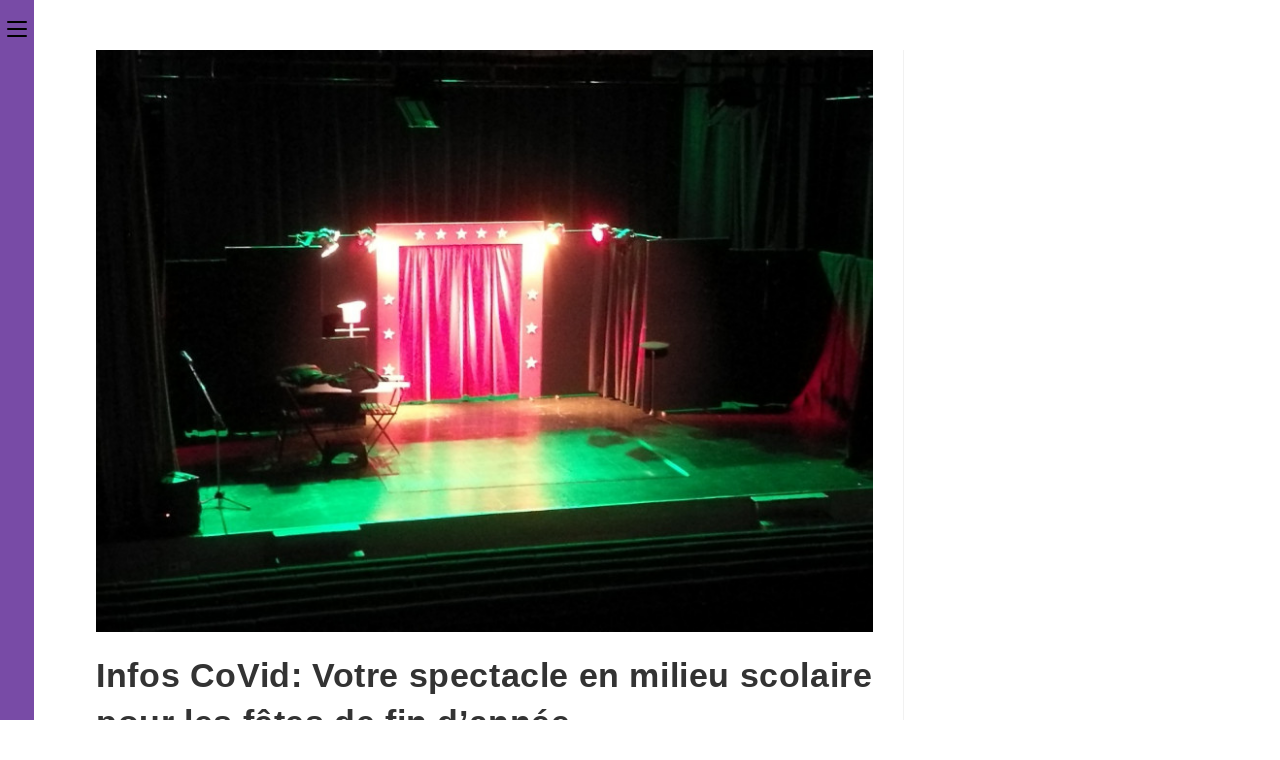

--- FILE ---
content_type: text/html; charset=UTF-8
request_url: https://www.magic-arts-lessines.com/infos-covid-votre-spectacle-en-milieu-scolaire-pour-les-fetes-de-fin-dannee/
body_size: 82549
content:
<!DOCTYPE html>
<html class="html" lang="fr-FR">
<head>
	<meta charset="UTF-8">
	<link rel="profile" href="https://gmpg.org/xfn/11">

	<meta name='robots' content='index, follow, max-image-preview:large, max-snippet:-1, max-video-preview:-1' />
<meta name="viewport" content="width=device-width, initial-scale=1">
	<!-- This site is optimized with the Yoast SEO plugin v26.8 - https://yoast.com/product/yoast-seo-wordpress/ -->
	<title>Infos CoVid: Votre spectacle en milieu scolaire pour les fêtes de fin d&#039;année - Magic Arts Lessines</title>
	<link rel="canonical" href="https://www.magic-arts-lessines.com/infos-covid-votre-spectacle-en-milieu-scolaire-pour-les-fetes-de-fin-dannee/" />
	<meta property="og:locale" content="fr_FR" />
	<meta property="og:type" content="article" />
	<meta property="og:title" content="Infos CoVid: Votre spectacle en milieu scolaire pour les fêtes de fin d&#039;année - Magic Arts Lessines" />
	<meta property="og:description" content="Le 10 septembre 2020 L&rsquo;accès à la culture et au spectacle en milieu scolaire pour les fêtes de fin d&rsquo;année. Un bienfait pour vos enfants. Un moment de rire est ce dont chacun a besoin en ces périodes troubles. Réservez votre spectacle de clown et magie Les fêtes de fin d&rsquo;années font évidemment partie de [&hellip;]" />
	<meta property="og:url" content="https://www.magic-arts-lessines.com/infos-covid-votre-spectacle-en-milieu-scolaire-pour-les-fetes-de-fin-dannee/" />
	<meta property="og:site_name" content="Magic Arts Lessines" />
	<meta property="article:published_time" content="2020-09-10T09:25:29+00:00" />
	<meta property="article:modified_time" content="2022-03-29T09:29:38+00:00" />
	<meta property="og:image" content="https://www.magic-arts-lessines.com/wp-content/uploads/2020/09/letheatremagique.jpg" />
	<meta property="og:image:width" content="800" />
	<meta property="og:image:height" content="600" />
	<meta property="og:image:type" content="image/jpeg" />
	<meta name="author" content="admin" />
	<meta name="twitter:card" content="summary_large_image" />
	<meta name="twitter:label1" content="Écrit par" />
	<meta name="twitter:data1" content="admin" />
	<meta name="twitter:label2" content="Durée de lecture estimée" />
	<meta name="twitter:data2" content="3 minutes" />
	<script type="application/ld+json" class="yoast-schema-graph">{"@context":"https://schema.org","@graph":[{"@type":"Article","@id":"https://www.magic-arts-lessines.com/infos-covid-votre-spectacle-en-milieu-scolaire-pour-les-fetes-de-fin-dannee/#article","isPartOf":{"@id":"https://www.magic-arts-lessines.com/infos-covid-votre-spectacle-en-milieu-scolaire-pour-les-fetes-de-fin-dannee/"},"author":{"name":"admin","@id":"https://www.magic-arts-lessines.com/#/schema/person/befcd8f7afd615ed14ed3b95da4f9482"},"headline":"Infos CoVid: Votre spectacle en milieu scolaire pour les fêtes de fin d&rsquo;année","datePublished":"2020-09-10T09:25:29+00:00","dateModified":"2022-03-29T09:29:38+00:00","mainEntityOfPage":{"@id":"https://www.magic-arts-lessines.com/infos-covid-votre-spectacle-en-milieu-scolaire-pour-les-fetes-de-fin-dannee/"},"wordCount":585,"publisher":{"@id":"https://www.magic-arts-lessines.com/#organization"},"image":{"@id":"https://www.magic-arts-lessines.com/infos-covid-votre-spectacle-en-milieu-scolaire-pour-les-fetes-de-fin-dannee/#primaryimage"},"thumbnailUrl":"https://www.magic-arts-lessines.com/wp-content/uploads/2020/09/letheatremagique.jpg","articleSection":["actualités"],"inLanguage":"fr-FR"},{"@type":"WebPage","@id":"https://www.magic-arts-lessines.com/infos-covid-votre-spectacle-en-milieu-scolaire-pour-les-fetes-de-fin-dannee/","url":"https://www.magic-arts-lessines.com/infos-covid-votre-spectacle-en-milieu-scolaire-pour-les-fetes-de-fin-dannee/","name":"Infos CoVid: Votre spectacle en milieu scolaire pour les fêtes de fin d'année - Magic Arts Lessines","isPartOf":{"@id":"https://www.magic-arts-lessines.com/#website"},"primaryImageOfPage":{"@id":"https://www.magic-arts-lessines.com/infos-covid-votre-spectacle-en-milieu-scolaire-pour-les-fetes-de-fin-dannee/#primaryimage"},"image":{"@id":"https://www.magic-arts-lessines.com/infos-covid-votre-spectacle-en-milieu-scolaire-pour-les-fetes-de-fin-dannee/#primaryimage"},"thumbnailUrl":"https://www.magic-arts-lessines.com/wp-content/uploads/2020/09/letheatremagique.jpg","datePublished":"2020-09-10T09:25:29+00:00","dateModified":"2022-03-29T09:29:38+00:00","breadcrumb":{"@id":"https://www.magic-arts-lessines.com/infos-covid-votre-spectacle-en-milieu-scolaire-pour-les-fetes-de-fin-dannee/#breadcrumb"},"inLanguage":"fr-FR","potentialAction":[{"@type":"ReadAction","target":["https://www.magic-arts-lessines.com/infos-covid-votre-spectacle-en-milieu-scolaire-pour-les-fetes-de-fin-dannee/"]}]},{"@type":"ImageObject","inLanguage":"fr-FR","@id":"https://www.magic-arts-lessines.com/infos-covid-votre-spectacle-en-milieu-scolaire-pour-les-fetes-de-fin-dannee/#primaryimage","url":"https://www.magic-arts-lessines.com/wp-content/uploads/2020/09/letheatremagique.jpg","contentUrl":"https://www.magic-arts-lessines.com/wp-content/uploads/2020/09/letheatremagique.jpg","width":800,"height":600},{"@type":"BreadcrumbList","@id":"https://www.magic-arts-lessines.com/infos-covid-votre-spectacle-en-milieu-scolaire-pour-les-fetes-de-fin-dannee/#breadcrumb","itemListElement":[{"@type":"ListItem","position":1,"name":"Accueil","item":"https://www.magic-arts-lessines.com/"},{"@type":"ListItem","position":2,"name":"Infos CoVid: Votre spectacle en milieu scolaire pour les fêtes de fin d&#8217;année"}]},{"@type":"WebSite","@id":"https://www.magic-arts-lessines.com/#website","url":"https://www.magic-arts-lessines.com/","name":"Magic Arts Lessines","description":"","publisher":{"@id":"https://www.magic-arts-lessines.com/#organization"},"potentialAction":[{"@type":"SearchAction","target":{"@type":"EntryPoint","urlTemplate":"https://www.magic-arts-lessines.com/?s={search_term_string}"},"query-input":{"@type":"PropertyValueSpecification","valueRequired":true,"valueName":"search_term_string"}}],"inLanguage":"fr-FR"},{"@type":"Organization","@id":"https://www.magic-arts-lessines.com/#organization","name":"Magic Arts Lessines","url":"https://www.magic-arts-lessines.com/","logo":{"@type":"ImageObject","inLanguage":"fr-FR","@id":"https://www.magic-arts-lessines.com/#/schema/logo/image/","url":"https://www.magic-arts-lessines.com/wp-content/uploads/2022/02/cropped-logo.png","contentUrl":"https://www.magic-arts-lessines.com/wp-content/uploads/2022/02/cropped-logo.png","width":193,"height":153,"caption":"Magic Arts Lessines"},"image":{"@id":"https://www.magic-arts-lessines.com/#/schema/logo/image/"}},{"@type":"Person","@id":"https://www.magic-arts-lessines.com/#/schema/person/befcd8f7afd615ed14ed3b95da4f9482","name":"admin","image":{"@type":"ImageObject","inLanguage":"fr-FR","@id":"https://www.magic-arts-lessines.com/#/schema/person/image/","url":"https://secure.gravatar.com/avatar/9fbd2afaf262c214d0fba3dc4b01d599c09e91fc8fd10f3cc9361fdd05f3311b?s=96&d=mm&r=g","contentUrl":"https://secure.gravatar.com/avatar/9fbd2afaf262c214d0fba3dc4b01d599c09e91fc8fd10f3cc9361fdd05f3311b?s=96&d=mm&r=g","caption":"admin"},"sameAs":["http://magicart.vds192.hiwit.net"],"url":"https://www.magic-arts-lessines.com/author/admin/"}]}</script>
	<!-- / Yoast SEO plugin. -->


<link rel='dns-prefetch' href='//fonts.googleapis.com' />
<link rel="alternate" type="application/rss+xml" title="Magic Arts Lessines &raquo; Flux" href="https://www.magic-arts-lessines.com/feed/" />
<link rel="alternate" title="oEmbed (JSON)" type="application/json+oembed" href="https://www.magic-arts-lessines.com/wp-json/oembed/1.0/embed?url=https%3A%2F%2Fwww.magic-arts-lessines.com%2Finfos-covid-votre-spectacle-en-milieu-scolaire-pour-les-fetes-de-fin-dannee%2F" />
<link rel="alternate" title="oEmbed (XML)" type="text/xml+oembed" href="https://www.magic-arts-lessines.com/wp-json/oembed/1.0/embed?url=https%3A%2F%2Fwww.magic-arts-lessines.com%2Finfos-covid-votre-spectacle-en-milieu-scolaire-pour-les-fetes-de-fin-dannee%2F&#038;format=xml" />
<style id='wp-img-auto-sizes-contain-inline-css'>
img:is([sizes=auto i],[sizes^="auto," i]){contain-intrinsic-size:3000px 1500px}
/*# sourceURL=wp-img-auto-sizes-contain-inline-css */
</style>
<link rel='stylesheet' id='hfe-widgets-style-css' href='https://www.magic-arts-lessines.com/wp-content/plugins/header-footer-elementor/inc/widgets-css/frontend.css?ver=2.8.2' media='all' />
<style id='wp-emoji-styles-inline-css'>

	img.wp-smiley, img.emoji {
		display: inline !important;
		border: none !important;
		box-shadow: none !important;
		height: 1em !important;
		width: 1em !important;
		margin: 0 0.07em !important;
		vertical-align: -0.1em !important;
		background: none !important;
		padding: 0 !important;
	}
/*# sourceURL=wp-emoji-styles-inline-css */
</style>
<link rel='stylesheet' id='wp-block-library-css' href='https://www.magic-arts-lessines.com/wp-includes/css/dist/block-library/style.min.css?ver=6.9' media='all' />
<style id='wp-block-library-theme-inline-css'>
.wp-block-audio :where(figcaption){color:#555;font-size:13px;text-align:center}.is-dark-theme .wp-block-audio :where(figcaption){color:#ffffffa6}.wp-block-audio{margin:0 0 1em}.wp-block-code{border:1px solid #ccc;border-radius:4px;font-family:Menlo,Consolas,monaco,monospace;padding:.8em 1em}.wp-block-embed :where(figcaption){color:#555;font-size:13px;text-align:center}.is-dark-theme .wp-block-embed :where(figcaption){color:#ffffffa6}.wp-block-embed{margin:0 0 1em}.blocks-gallery-caption{color:#555;font-size:13px;text-align:center}.is-dark-theme .blocks-gallery-caption{color:#ffffffa6}:root :where(.wp-block-image figcaption){color:#555;font-size:13px;text-align:center}.is-dark-theme :root :where(.wp-block-image figcaption){color:#ffffffa6}.wp-block-image{margin:0 0 1em}.wp-block-pullquote{border-bottom:4px solid;border-top:4px solid;color:currentColor;margin-bottom:1.75em}.wp-block-pullquote :where(cite),.wp-block-pullquote :where(footer),.wp-block-pullquote__citation{color:currentColor;font-size:.8125em;font-style:normal;text-transform:uppercase}.wp-block-quote{border-left:.25em solid;margin:0 0 1.75em;padding-left:1em}.wp-block-quote cite,.wp-block-quote footer{color:currentColor;font-size:.8125em;font-style:normal;position:relative}.wp-block-quote:where(.has-text-align-right){border-left:none;border-right:.25em solid;padding-left:0;padding-right:1em}.wp-block-quote:where(.has-text-align-center){border:none;padding-left:0}.wp-block-quote.is-large,.wp-block-quote.is-style-large,.wp-block-quote:where(.is-style-plain){border:none}.wp-block-search .wp-block-search__label{font-weight:700}.wp-block-search__button{border:1px solid #ccc;padding:.375em .625em}:where(.wp-block-group.has-background){padding:1.25em 2.375em}.wp-block-separator.has-css-opacity{opacity:.4}.wp-block-separator{border:none;border-bottom:2px solid;margin-left:auto;margin-right:auto}.wp-block-separator.has-alpha-channel-opacity{opacity:1}.wp-block-separator:not(.is-style-wide):not(.is-style-dots){width:100px}.wp-block-separator.has-background:not(.is-style-dots){border-bottom:none;height:1px}.wp-block-separator.has-background:not(.is-style-wide):not(.is-style-dots){height:2px}.wp-block-table{margin:0 0 1em}.wp-block-table td,.wp-block-table th{word-break:normal}.wp-block-table :where(figcaption){color:#555;font-size:13px;text-align:center}.is-dark-theme .wp-block-table :where(figcaption){color:#ffffffa6}.wp-block-video :where(figcaption){color:#555;font-size:13px;text-align:center}.is-dark-theme .wp-block-video :where(figcaption){color:#ffffffa6}.wp-block-video{margin:0 0 1em}:root :where(.wp-block-template-part.has-background){margin-bottom:0;margin-top:0;padding:1.25em 2.375em}
/*# sourceURL=/wp-includes/css/dist/block-library/theme.min.css */
</style>
<style id='classic-theme-styles-inline-css'>
/*! This file is auto-generated */
.wp-block-button__link{color:#fff;background-color:#32373c;border-radius:9999px;box-shadow:none;text-decoration:none;padding:calc(.667em + 2px) calc(1.333em + 2px);font-size:1.125em}.wp-block-file__button{background:#32373c;color:#fff;text-decoration:none}
/*# sourceURL=/wp-includes/css/classic-themes.min.css */
</style>
<style id='global-styles-inline-css'>
:root{--wp--preset--aspect-ratio--square: 1;--wp--preset--aspect-ratio--4-3: 4/3;--wp--preset--aspect-ratio--3-4: 3/4;--wp--preset--aspect-ratio--3-2: 3/2;--wp--preset--aspect-ratio--2-3: 2/3;--wp--preset--aspect-ratio--16-9: 16/9;--wp--preset--aspect-ratio--9-16: 9/16;--wp--preset--color--black: #000000;--wp--preset--color--cyan-bluish-gray: #abb8c3;--wp--preset--color--white: #ffffff;--wp--preset--color--pale-pink: #f78da7;--wp--preset--color--vivid-red: #cf2e2e;--wp--preset--color--luminous-vivid-orange: #ff6900;--wp--preset--color--luminous-vivid-amber: #fcb900;--wp--preset--color--light-green-cyan: #7bdcb5;--wp--preset--color--vivid-green-cyan: #00d084;--wp--preset--color--pale-cyan-blue: #8ed1fc;--wp--preset--color--vivid-cyan-blue: #0693e3;--wp--preset--color--vivid-purple: #9b51e0;--wp--preset--gradient--vivid-cyan-blue-to-vivid-purple: linear-gradient(135deg,rgb(6,147,227) 0%,rgb(155,81,224) 100%);--wp--preset--gradient--light-green-cyan-to-vivid-green-cyan: linear-gradient(135deg,rgb(122,220,180) 0%,rgb(0,208,130) 100%);--wp--preset--gradient--luminous-vivid-amber-to-luminous-vivid-orange: linear-gradient(135deg,rgb(252,185,0) 0%,rgb(255,105,0) 100%);--wp--preset--gradient--luminous-vivid-orange-to-vivid-red: linear-gradient(135deg,rgb(255,105,0) 0%,rgb(207,46,46) 100%);--wp--preset--gradient--very-light-gray-to-cyan-bluish-gray: linear-gradient(135deg,rgb(238,238,238) 0%,rgb(169,184,195) 100%);--wp--preset--gradient--cool-to-warm-spectrum: linear-gradient(135deg,rgb(74,234,220) 0%,rgb(151,120,209) 20%,rgb(207,42,186) 40%,rgb(238,44,130) 60%,rgb(251,105,98) 80%,rgb(254,248,76) 100%);--wp--preset--gradient--blush-light-purple: linear-gradient(135deg,rgb(255,206,236) 0%,rgb(152,150,240) 100%);--wp--preset--gradient--blush-bordeaux: linear-gradient(135deg,rgb(254,205,165) 0%,rgb(254,45,45) 50%,rgb(107,0,62) 100%);--wp--preset--gradient--luminous-dusk: linear-gradient(135deg,rgb(255,203,112) 0%,rgb(199,81,192) 50%,rgb(65,88,208) 100%);--wp--preset--gradient--pale-ocean: linear-gradient(135deg,rgb(255,245,203) 0%,rgb(182,227,212) 50%,rgb(51,167,181) 100%);--wp--preset--gradient--electric-grass: linear-gradient(135deg,rgb(202,248,128) 0%,rgb(113,206,126) 100%);--wp--preset--gradient--midnight: linear-gradient(135deg,rgb(2,3,129) 0%,rgb(40,116,252) 100%);--wp--preset--font-size--small: 13px;--wp--preset--font-size--medium: 20px;--wp--preset--font-size--large: 36px;--wp--preset--font-size--x-large: 42px;--wp--preset--spacing--20: 0.44rem;--wp--preset--spacing--30: 0.67rem;--wp--preset--spacing--40: 1rem;--wp--preset--spacing--50: 1.5rem;--wp--preset--spacing--60: 2.25rem;--wp--preset--spacing--70: 3.38rem;--wp--preset--spacing--80: 5.06rem;--wp--preset--shadow--natural: 6px 6px 9px rgba(0, 0, 0, 0.2);--wp--preset--shadow--deep: 12px 12px 50px rgba(0, 0, 0, 0.4);--wp--preset--shadow--sharp: 6px 6px 0px rgba(0, 0, 0, 0.2);--wp--preset--shadow--outlined: 6px 6px 0px -3px rgb(255, 255, 255), 6px 6px rgb(0, 0, 0);--wp--preset--shadow--crisp: 6px 6px 0px rgb(0, 0, 0);}:where(.is-layout-flex){gap: 0.5em;}:where(.is-layout-grid){gap: 0.5em;}body .is-layout-flex{display: flex;}.is-layout-flex{flex-wrap: wrap;align-items: center;}.is-layout-flex > :is(*, div){margin: 0;}body .is-layout-grid{display: grid;}.is-layout-grid > :is(*, div){margin: 0;}:where(.wp-block-columns.is-layout-flex){gap: 2em;}:where(.wp-block-columns.is-layout-grid){gap: 2em;}:where(.wp-block-post-template.is-layout-flex){gap: 1.25em;}:where(.wp-block-post-template.is-layout-grid){gap: 1.25em;}.has-black-color{color: var(--wp--preset--color--black) !important;}.has-cyan-bluish-gray-color{color: var(--wp--preset--color--cyan-bluish-gray) !important;}.has-white-color{color: var(--wp--preset--color--white) !important;}.has-pale-pink-color{color: var(--wp--preset--color--pale-pink) !important;}.has-vivid-red-color{color: var(--wp--preset--color--vivid-red) !important;}.has-luminous-vivid-orange-color{color: var(--wp--preset--color--luminous-vivid-orange) !important;}.has-luminous-vivid-amber-color{color: var(--wp--preset--color--luminous-vivid-amber) !important;}.has-light-green-cyan-color{color: var(--wp--preset--color--light-green-cyan) !important;}.has-vivid-green-cyan-color{color: var(--wp--preset--color--vivid-green-cyan) !important;}.has-pale-cyan-blue-color{color: var(--wp--preset--color--pale-cyan-blue) !important;}.has-vivid-cyan-blue-color{color: var(--wp--preset--color--vivid-cyan-blue) !important;}.has-vivid-purple-color{color: var(--wp--preset--color--vivid-purple) !important;}.has-black-background-color{background-color: var(--wp--preset--color--black) !important;}.has-cyan-bluish-gray-background-color{background-color: var(--wp--preset--color--cyan-bluish-gray) !important;}.has-white-background-color{background-color: var(--wp--preset--color--white) !important;}.has-pale-pink-background-color{background-color: var(--wp--preset--color--pale-pink) !important;}.has-vivid-red-background-color{background-color: var(--wp--preset--color--vivid-red) !important;}.has-luminous-vivid-orange-background-color{background-color: var(--wp--preset--color--luminous-vivid-orange) !important;}.has-luminous-vivid-amber-background-color{background-color: var(--wp--preset--color--luminous-vivid-amber) !important;}.has-light-green-cyan-background-color{background-color: var(--wp--preset--color--light-green-cyan) !important;}.has-vivid-green-cyan-background-color{background-color: var(--wp--preset--color--vivid-green-cyan) !important;}.has-pale-cyan-blue-background-color{background-color: var(--wp--preset--color--pale-cyan-blue) !important;}.has-vivid-cyan-blue-background-color{background-color: var(--wp--preset--color--vivid-cyan-blue) !important;}.has-vivid-purple-background-color{background-color: var(--wp--preset--color--vivid-purple) !important;}.has-black-border-color{border-color: var(--wp--preset--color--black) !important;}.has-cyan-bluish-gray-border-color{border-color: var(--wp--preset--color--cyan-bluish-gray) !important;}.has-white-border-color{border-color: var(--wp--preset--color--white) !important;}.has-pale-pink-border-color{border-color: var(--wp--preset--color--pale-pink) !important;}.has-vivid-red-border-color{border-color: var(--wp--preset--color--vivid-red) !important;}.has-luminous-vivid-orange-border-color{border-color: var(--wp--preset--color--luminous-vivid-orange) !important;}.has-luminous-vivid-amber-border-color{border-color: var(--wp--preset--color--luminous-vivid-amber) !important;}.has-light-green-cyan-border-color{border-color: var(--wp--preset--color--light-green-cyan) !important;}.has-vivid-green-cyan-border-color{border-color: var(--wp--preset--color--vivid-green-cyan) !important;}.has-pale-cyan-blue-border-color{border-color: var(--wp--preset--color--pale-cyan-blue) !important;}.has-vivid-cyan-blue-border-color{border-color: var(--wp--preset--color--vivid-cyan-blue) !important;}.has-vivid-purple-border-color{border-color: var(--wp--preset--color--vivid-purple) !important;}.has-vivid-cyan-blue-to-vivid-purple-gradient-background{background: var(--wp--preset--gradient--vivid-cyan-blue-to-vivid-purple) !important;}.has-light-green-cyan-to-vivid-green-cyan-gradient-background{background: var(--wp--preset--gradient--light-green-cyan-to-vivid-green-cyan) !important;}.has-luminous-vivid-amber-to-luminous-vivid-orange-gradient-background{background: var(--wp--preset--gradient--luminous-vivid-amber-to-luminous-vivid-orange) !important;}.has-luminous-vivid-orange-to-vivid-red-gradient-background{background: var(--wp--preset--gradient--luminous-vivid-orange-to-vivid-red) !important;}.has-very-light-gray-to-cyan-bluish-gray-gradient-background{background: var(--wp--preset--gradient--very-light-gray-to-cyan-bluish-gray) !important;}.has-cool-to-warm-spectrum-gradient-background{background: var(--wp--preset--gradient--cool-to-warm-spectrum) !important;}.has-blush-light-purple-gradient-background{background: var(--wp--preset--gradient--blush-light-purple) !important;}.has-blush-bordeaux-gradient-background{background: var(--wp--preset--gradient--blush-bordeaux) !important;}.has-luminous-dusk-gradient-background{background: var(--wp--preset--gradient--luminous-dusk) !important;}.has-pale-ocean-gradient-background{background: var(--wp--preset--gradient--pale-ocean) !important;}.has-electric-grass-gradient-background{background: var(--wp--preset--gradient--electric-grass) !important;}.has-midnight-gradient-background{background: var(--wp--preset--gradient--midnight) !important;}.has-small-font-size{font-size: var(--wp--preset--font-size--small) !important;}.has-medium-font-size{font-size: var(--wp--preset--font-size--medium) !important;}.has-large-font-size{font-size: var(--wp--preset--font-size--large) !important;}.has-x-large-font-size{font-size: var(--wp--preset--font-size--x-large) !important;}
:where(.wp-block-post-template.is-layout-flex){gap: 1.25em;}:where(.wp-block-post-template.is-layout-grid){gap: 1.25em;}
:where(.wp-block-term-template.is-layout-flex){gap: 1.25em;}:where(.wp-block-term-template.is-layout-grid){gap: 1.25em;}
:where(.wp-block-columns.is-layout-flex){gap: 2em;}:where(.wp-block-columns.is-layout-grid){gap: 2em;}
:root :where(.wp-block-pullquote){font-size: 1.5em;line-height: 1.6;}
/*# sourceURL=global-styles-inline-css */
</style>
<link rel='stylesheet' id='hfe-style-css' href='https://www.magic-arts-lessines.com/wp-content/plugins/header-footer-elementor/assets/css/header-footer-elementor.css?ver=2.8.2' media='all' />
<link rel='stylesheet' id='elementor-icons-css' href='https://www.magic-arts-lessines.com/wp-content/plugins/elementor/assets/lib/eicons/css/elementor-icons.min.css?ver=5.46.0' media='all' />
<link rel='stylesheet' id='elementor-frontend-css' href='https://www.magic-arts-lessines.com/wp-content/plugins/elementor/assets/css/frontend.min.css?ver=3.34.2' media='all' />
<link rel='stylesheet' id='elementor-post-6-css' href='https://www.magic-arts-lessines.com/wp-content/uploads/elementor/css/post-6.css?ver=1769091978' media='all' />
<link rel='stylesheet' id='font-awesome-5-all-css' href='https://www.magic-arts-lessines.com/wp-content/plugins/elementor/assets/lib/font-awesome/css/all.min.css?ver=4.11.65' media='all' />
<link rel='stylesheet' id='font-awesome-4-shim-css' href='https://www.magic-arts-lessines.com/wp-content/plugins/elementor/assets/lib/font-awesome/css/v4-shims.min.css?ver=3.34.2' media='all' />
<link rel='stylesheet' id='she-header-style-css' href='https://www.magic-arts-lessines.com/wp-content/plugins/sticky-header-effects-for-elementor/assets/css/she-header-style.css?ver=2.1.6' media='all' />
<link rel='stylesheet' id='font-awesome-css' href='https://www.magic-arts-lessines.com/wp-content/themes/oceanwp/assets/fonts/fontawesome/css/all.min.css?ver=5.15.1' media='all' />
<link rel='stylesheet' id='simple-line-icons-css' href='https://www.magic-arts-lessines.com/wp-content/themes/oceanwp/assets/css/third/simple-line-icons.min.css?ver=2.4.0' media='all' />
<link rel='stylesheet' id='oceanwp-style-css' href='https://www.magic-arts-lessines.com/wp-content/themes/oceanwp/assets/css/style.min.css?ver=3.1.3' media='all' />
<link rel='stylesheet' id='oceanwp-hamburgers-css' href='https://www.magic-arts-lessines.com/wp-content/themes/oceanwp/assets/css/third/hamburgers/hamburgers.min.css?ver=3.1.3' media='all' />
<link rel='stylesheet' id='oceanwp-spin-css' href='https://www.magic-arts-lessines.com/wp-content/themes/oceanwp/assets/css/third/hamburgers/types/spin.css?ver=3.1.3' media='all' />
<link rel='stylesheet' id='ow-perfect-scrollbar-css' href='https://www.magic-arts-lessines.com/wp-content/themes/oceanwp/assets/css/third/perfect-scrollbar.css?ver=1.5.0' media='all' />
<link rel='stylesheet' id='oceanwp-google-font-josefin-sans-css' href='//fonts.googleapis.com/css?family=Josefin+Sans%3A100%2C200%2C300%2C400%2C500%2C600%2C700%2C800%2C900%2C100i%2C200i%2C300i%2C400i%2C500i%2C600i%2C700i%2C800i%2C900i&#038;subset=latin&#038;display=swap&#038;ver=6.9' media='all' />
<link rel='stylesheet' id='hfe-elementor-icons-css' href='https://www.magic-arts-lessines.com/wp-content/plugins/elementor/assets/lib/eicons/css/elementor-icons.min.css?ver=5.34.0' media='all' />
<link rel='stylesheet' id='hfe-icons-list-css' href='https://www.magic-arts-lessines.com/wp-content/plugins/elementor/assets/css/widget-icon-list.min.css?ver=3.24.3' media='all' />
<link rel='stylesheet' id='hfe-social-icons-css' href='https://www.magic-arts-lessines.com/wp-content/plugins/elementor/assets/css/widget-social-icons.min.css?ver=3.24.0' media='all' />
<link rel='stylesheet' id='hfe-social-share-icons-brands-css' href='https://www.magic-arts-lessines.com/wp-content/plugins/elementor/assets/lib/font-awesome/css/brands.css?ver=5.15.3' media='all' />
<link rel='stylesheet' id='hfe-social-share-icons-fontawesome-css' href='https://www.magic-arts-lessines.com/wp-content/plugins/elementor/assets/lib/font-awesome/css/fontawesome.css?ver=5.15.3' media='all' />
<link rel='stylesheet' id='hfe-nav-menu-icons-css' href='https://www.magic-arts-lessines.com/wp-content/plugins/elementor/assets/lib/font-awesome/css/solid.css?ver=5.15.3' media='all' />
<link rel='stylesheet' id='master-addons-main-style-css' href='https://www.magic-arts-lessines.com/wp-content/plugins/master-addons/assets/css/master-addons-styles.css?ver=6.9' media='all' />
<link rel='stylesheet' id='eael-general-css' href='https://www.magic-arts-lessines.com/wp-content/plugins/essential-addons-for-elementor-lite/assets/front-end/css/view/general.min.css?ver=6.5.8' media='all' />
<link rel='stylesheet' id='elementor-gf-local-roboto-css' href='https://www.magic-arts-lessines.com/wp-content/uploads/elementor/google-fonts/css/roboto.css?ver=1742220875' media='all' />
<link rel='stylesheet' id='elementor-gf-local-robotoslab-css' href='https://www.magic-arts-lessines.com/wp-content/uploads/elementor/google-fonts/css/robotoslab.css?ver=1742220941' media='all' />
<script src="https://www.magic-arts-lessines.com/wp-content/plugins/elementor/assets/lib/font-awesome/js/v4-shims.min.js?ver=3.34.2" id="font-awesome-4-shim-js"></script>
<script src="https://www.magic-arts-lessines.com/wp-content/themes/oceanwp/assets/js/vendors/smoothscroll.min.js?ver=3.1.3" id="ow-smoothscroll-js"></script>
<script src="https://www.magic-arts-lessines.com/wp-includes/js/jquery/jquery.min.js?ver=3.7.1" id="jquery-core-js"></script>
<script src="https://www.magic-arts-lessines.com/wp-includes/js/jquery/jquery-migrate.min.js?ver=3.4.1" id="jquery-migrate-js"></script>
<script id="jquery-js-after">
!function($){"use strict";$(document).ready(function(){$(this).scrollTop()>100&&$(".hfe-scroll-to-top-wrap").removeClass("hfe-scroll-to-top-hide"),$(window).scroll(function(){$(this).scrollTop()<100?$(".hfe-scroll-to-top-wrap").fadeOut(300):$(".hfe-scroll-to-top-wrap").fadeIn(300)}),$(".hfe-scroll-to-top-wrap").on("click",function(){$("html, body").animate({scrollTop:0},300);return!1})})}(jQuery);
!function($){'use strict';$(document).ready(function(){var bar=$('.hfe-reading-progress-bar');if(!bar.length)return;$(window).on('scroll',function(){var s=$(window).scrollTop(),d=$(document).height()-$(window).height(),p=d? s/d*100:0;bar.css('width',p+'%')});});}(jQuery);
//# sourceURL=jquery-js-after
</script>
<script src="https://www.magic-arts-lessines.com/wp-content/plugins/sticky-header-effects-for-elementor/assets/js/she-header.js?ver=2.1.6" id="she-header-js"></script>
<script src="https://www.magic-arts-lessines.com/wp-content/plugins/happy-elementor-addons/assets/vendor/dom-purify/purify.min.js?ver=3.1.6" id="dom-purify-js"></script>
<link rel="https://api.w.org/" href="https://www.magic-arts-lessines.com/wp-json/" /><link rel="alternate" title="JSON" type="application/json" href="https://www.magic-arts-lessines.com/wp-json/wp/v2/posts/954" /><link rel="EditURI" type="application/rsd+xml" title="RSD" href="https://www.magic-arts-lessines.com/xmlrpc.php?rsd" />
<meta name="generator" content="WordPress 6.9" />
<link rel='shortlink' href='https://www.magic-arts-lessines.com/?p=954' />
      <script type="text/javascript">
        (function () {
          window.ma_el_fs = { can_use_premium_code__premium_only: false};
        })();
      </script>
    <meta name="generator" content="Elementor 3.34.2; features: additional_custom_breakpoints; settings: css_print_method-external, google_font-enabled, font_display-auto">
			<style>
				.e-con.e-parent:nth-of-type(n+4):not(.e-lazyloaded):not(.e-no-lazyload),
				.e-con.e-parent:nth-of-type(n+4):not(.e-lazyloaded):not(.e-no-lazyload) * {
					background-image: none !important;
				}
				@media screen and (max-height: 1024px) {
					.e-con.e-parent:nth-of-type(n+3):not(.e-lazyloaded):not(.e-no-lazyload),
					.e-con.e-parent:nth-of-type(n+3):not(.e-lazyloaded):not(.e-no-lazyload) * {
						background-image: none !important;
					}
				}
				@media screen and (max-height: 640px) {
					.e-con.e-parent:nth-of-type(n+2):not(.e-lazyloaded):not(.e-no-lazyload),
					.e-con.e-parent:nth-of-type(n+2):not(.e-lazyloaded):not(.e-no-lazyload) * {
						background-image: none !important;
					}
				}
			</style>
			<link rel="icon" href="https://www.magic-arts-lessines.com/wp-content/uploads/2022/02/cropped-Voile-de-nuage-3-1-32x32.png" sizes="32x32" />
<link rel="icon" href="https://www.magic-arts-lessines.com/wp-content/uploads/2022/02/cropped-Voile-de-nuage-3-1-192x192.png" sizes="192x192" />
<link rel="apple-touch-icon" href="https://www.magic-arts-lessines.com/wp-content/uploads/2022/02/cropped-Voile-de-nuage-3-1-180x180.png" />
<meta name="msapplication-TileImage" content="https://www.magic-arts-lessines.com/wp-content/uploads/2022/02/cropped-Voile-de-nuage-3-1-270x270.png" />
<!-- OceanWP CSS -->
<style type="text/css">
/* General CSS */a:hover,a.light:hover,.theme-heading .text::before,.theme-heading .text::after,#top-bar-content >a:hover,#top-bar-social li.oceanwp-email a:hover,#site-navigation-wrap .dropdown-menu >li >a:hover,#site-header.medium-header #medium-searchform button:hover,.oceanwp-mobile-menu-icon a:hover,.blog-entry.post .blog-entry-header .entry-title a:hover,.blog-entry.post .blog-entry-readmore a:hover,.blog-entry.thumbnail-entry .blog-entry-category a,ul.meta li a:hover,.dropcap,.single nav.post-navigation .nav-links .title,body .related-post-title a:hover,body #wp-calendar caption,body .contact-info-widget.default i,body .contact-info-widget.big-icons i,body .custom-links-widget .oceanwp-custom-links li a:hover,body .custom-links-widget .oceanwp-custom-links li a:hover:before,body .posts-thumbnails-widget li a:hover,body .social-widget li.oceanwp-email a:hover,.comment-author .comment-meta .comment-reply-link,#respond #cancel-comment-reply-link:hover,#footer-widgets .footer-box a:hover,#footer-bottom a:hover,#footer-bottom #footer-bottom-menu a:hover,.sidr a:hover,.sidr-class-dropdown-toggle:hover,.sidr-class-menu-item-has-children.active >a,.sidr-class-menu-item-has-children.active >a >.sidr-class-dropdown-toggle,input[type=checkbox]:checked:before{color:#e86263}.single nav.post-navigation .nav-links .title .owp-icon use,.blog-entry.post .blog-entry-readmore a:hover .owp-icon use,body .contact-info-widget.default .owp-icon use,body .contact-info-widget.big-icons .owp-icon use{stroke:#e86263}input[type="button"],input[type="reset"],input[type="submit"],button[type="submit"],.button,#site-navigation-wrap .dropdown-menu >li.btn >a >span,.thumbnail:hover i,.post-quote-content,.omw-modal .omw-close-modal,body .contact-info-widget.big-icons li:hover i,body div.wpforms-container-full .wpforms-form input[type=submit],body div.wpforms-container-full .wpforms-form button[type=submit],body div.wpforms-container-full .wpforms-form .wpforms-page-button{background-color:#e86263}.thumbnail:hover .link-post-svg-icon{background-color:#e86263}body .contact-info-widget.big-icons li:hover .owp-icon{background-color:#e86263}.widget-title{border-color:#e86263}blockquote{border-color:#e86263}#searchform-dropdown{border-color:#e86263}.dropdown-menu .sub-menu{border-color:#e86263}.blog-entry.large-entry .blog-entry-readmore a:hover{border-color:#e86263}.oceanwp-newsletter-form-wrap input[type="email"]:focus{border-color:#e86263}.social-widget li.oceanwp-email a:hover{border-color:#e86263}#respond #cancel-comment-reply-link:hover{border-color:#e86263}body .contact-info-widget.big-icons li:hover i{border-color:#e86263}#footer-widgets .oceanwp-newsletter-form-wrap input[type="email"]:focus{border-color:#e86263}blockquote,.wp-block-quote{border-left-color:#e86263}body .contact-info-widget.big-icons li:hover .owp-icon{border-color:#e86263}input[type="button"]:hover,input[type="reset"]:hover,input[type="submit"]:hover,button[type="submit"]:hover,input[type="button"]:focus,input[type="reset"]:focus,input[type="submit"]:focus,button[type="submit"]:focus,.button:hover,#site-navigation-wrap .dropdown-menu >li.btn >a:hover >span,.post-quote-author,.omw-modal .omw-close-modal:hover,body div.wpforms-container-full .wpforms-form input[type=submit]:hover,body div.wpforms-container-full .wpforms-form button[type=submit]:hover,body div.wpforms-container-full .wpforms-form .wpforms-page-button:hover{background-color:#e86263}/* Header CSS */#site-header,.has-transparent-header .is-sticky #site-header,.has-vh-transparent .is-sticky #site-header.vertical-header,#searchform-header-replace{background-color:#784ba6}#site-header.vertical-header .dropdown-menu ul li a.menu-link{color:#ffffff}#site-header.has-header-media .overlay-header-media{background-color:rgba(0,0,0,0.5)}#site-logo #site-logo-inner a img,#site-header.center-header #site-navigation-wrap .middle-site-logo a img{max-width:491px}@media (max-width:480px){#site-logo #site-logo-inner a img,#site-header.center-header #site-navigation-wrap .middle-site-logo a img{max-width:122px}}#site-header #site-logo #site-logo-inner a img,#site-header.center-header #site-navigation-wrap .middle-site-logo a img{max-height:500px}@media (max-width:480px){#site-header #site-logo #site-logo-inner a img,#site-header.center-header #site-navigation-wrap .middle-site-logo a img{max-height:119px}}#site-navigation-wrap .dropdown-menu >li >a{padding:0 6px}#site-navigation-wrap .dropdown-menu >li >a,.oceanwp-mobile-menu-icon a,#searchform-header-replace-close{color:#ffffff}#site-navigation-wrap .dropdown-menu >li >a .owp-icon use,.oceanwp-mobile-menu-icon a .owp-icon use,#searchform-header-replace-close .owp-icon use{stroke:#ffffff}#site-navigation-wrap .dropdown-menu >li >a:hover,.oceanwp-mobile-menu-icon a:hover,#searchform-header-replace-close:hover{color:#e86263}#site-navigation-wrap .dropdown-menu >li >a:hover .owp-icon use,.oceanwp-mobile-menu-icon a:hover .owp-icon use,#searchform-header-replace-close:hover .owp-icon use{stroke:#e86263}#site-navigation-wrap .dropdown-menu >.current-menu-item >a,#site-navigation-wrap .dropdown-menu >.current-menu-ancestor >a,#site-navigation-wrap .dropdown-menu >.current-menu-item >a:hover,#site-navigation-wrap .dropdown-menu >.current-menu-ancestor >a:hover{color:#ffffff}#site-navigation-wrap .dropdown-menu >.current-menu-item >a,#site-navigation-wrap .dropdown-menu >.current-menu-ancestor >a,#site-navigation-wrap .dropdown-menu >.current-menu-item >a:hover,#site-navigation-wrap .dropdown-menu >.current-menu-ancestor >a:hover{background-color:#e86263}.dropdown-menu ul li a.menu-link{color:#ffffff}.dropdown-menu ul li a.menu-link .owp-icon use{stroke:#ffffff}.dropdown-menu ul li a.menu-link:hover{color:#e86263}.dropdown-menu ul li a.menu-link:hover .owp-icon use{stroke:#e86263}.dropdown-menu ul li a.menu-link:hover{background-color:rgba(0,0,0,0)}.dropdown-menu ul >.current-menu-item >a.menu-link{background-color:#e86263}.navigation li.mega-cat ul li .mega-post-title a:hover{color:#e86263}#mobile-dropdown{max-height:728px}#sidr,#mobile-dropdown{background-color:#784ba6}body .sidr a,body .sidr-class-dropdown-toggle,#mobile-dropdown ul li a,#mobile-dropdown ul li a .dropdown-toggle,#mobile-fullscreen ul li a,#mobile-fullscreen .oceanwp-social-menu.simple-social ul li a{color:#ffffff}#mobile-fullscreen a.close .close-icon-inner,#mobile-fullscreen a.close .close-icon-inner::after{background-color:#ffffff}body .sidr a:hover,body .sidr-class-dropdown-toggle:hover,body .sidr-class-dropdown-toggle .fa,body .sidr-class-menu-item-has-children.active >a,body .sidr-class-menu-item-has-children.active >a >.sidr-class-dropdown-toggle,#mobile-dropdown ul li a:hover,#mobile-dropdown ul li a .dropdown-toggle:hover,#mobile-dropdown .menu-item-has-children.active >a,#mobile-dropdown .menu-item-has-children.active >a >.dropdown-toggle,#mobile-fullscreen ul li a:hover,#mobile-fullscreen .oceanwp-social-menu.simple-social ul li a:hover{color:#00a7ef}#mobile-fullscreen a.close:hover .close-icon-inner,#mobile-fullscreen a.close:hover .close-icon-inner::after{background-color:#00a7ef}/* Typography CSS */h1{font-family:Josefin Sans;font-weight:800}
</style>	
<!-- Google Tag Manager -->
<script>(function(w,d,s,l,i){w[l]=w[l]||[];w[l].push({'gtm.start':
new Date().getTime(),event:'gtm.js'});var f=d.getElementsByTagName(s)[0],
j=d.createElement(s),dl=l!='dataLayer'?'&l='+l:'';j.async=true;j.src=
'https://www.googletagmanager.com/gtm.js?id='+i+dl;f.parentNode.insertBefore(j,f);
})(window,document,'script','dataLayer','GTM-TSKC3ST');</script>
<!-- End Google Tag Manager -->
	
</head>

<body class="wp-singular post-template-default single single-post postid-954 single-format-standard wp-custom-logo wp-embed-responsive wp-theme-oceanwp ehf-template-oceanwp ehf-stylesheet-oceanwp oceanwp-theme dropdown-mobile vertical-header-style left-header default-collapse no-header-border default-breakpoint has-sidebar content-right-sidebar post-in-category-actu page-header-disabled has-breadcrumbs elementor-default elementor-kit-6" itemscope="itemscope" itemtype="https://schema.org/Article">

	
	
	<div id="outer-wrap" class="site clr">

		<a class="skip-link screen-reader-text" href="#main">Skip to content</a>

		
		<div id="wrap" class="clr">

			
			
<header id="site-header" class="vertical-header vh-center-logo clr" data-height="0" itemscope="itemscope" itemtype="https://schema.org/WPHeader" role="banner">

	
		

<div id="site-header-inner" class="clr container">

	

<div id="site-logo" class="clr" itemscope itemtype="https://schema.org/Brand" >

	
	<div id="site-logo-inner" class="clr">

		<a href="https://www.magic-arts-lessines.com/" class="custom-logo-link" rel="home"><img width="193" height="153" src="https://www.magic-arts-lessines.com/wp-content/uploads/2022/02/cropped-logo.png" class="custom-logo" alt="Magic Arts Lessines" decoding="async" /></a>
	</div><!-- #site-logo-inner -->

	
	
</div><!-- #site-logo -->


	
					<div id="site-navigation-wrap" class="no-top-border clr">
			
			
			
			<nav id="site-navigation" class="navigation main-navigation clr" itemscope="itemscope" itemtype="https://schema.org/SiteNavigationElement" role="navigation" >

				<ul id="menu-menuprincipal" class="main-menu dropdown-menu"><li id="menu-item-109" class="menu-item menu-item-type-post_type menu-item-object-page menu-item-home menu-item-109"><a href="https://www.magic-arts-lessines.com/" class="menu-link"><span class="text-wrap">Spectacles de magie et clown – Belgique, France, Luxembourg</span></a></li><li id="menu-item-780" class="menu-item menu-item-type-post_type menu-item-object-page menu-item-780"><a href="https://www.magic-arts-lessines.com/la-compagnie-magic-arts-spectacles-animation-de-rues-belgique-france-luxembourg/" class="menu-link"><span class="text-wrap">La compagnie Magic Arts</span></a></li><li id="menu-item-110" class="menu-item menu-item-type-post_type menu-item-object-page menu-item-has-children dropdown menu-item-110"><a href="https://www.magic-arts-lessines.com/spectacles-be/" class="menu-link"><span class="text-wrap">Spectacles de magie en Belgique – Magic Arts ASBL<i class="nav-arrow fa fa-angle-down" aria-hidden="true" role="img"></i></span></a>
<ul class="sub-menu">
	<li id="menu-item-112" class="menu-item menu-item-type-post_type menu-item-object-page menu-item-has-children dropdown menu-item-112"><a href="https://www.magic-arts-lessines.com/spectacles-sceniques-be/" class="menu-link"><span class="text-wrap">Spectacles scéniques<i class="nav-arrow fa fa-angle-right" aria-hidden="true" role="img"></i></span></a>
	<ul class="sub-menu">
		<li id="menu-item-121" class="menu-item menu-item-type-post_type menu-item-object-page menu-item-121"><a href="https://www.magic-arts-lessines.com/le-little-show-animation-marionnettes-spectacle-jeune-public-belgique-france/" class="menu-link"><span class="text-wrap">Le Little Show – Marionnettes, magie et bulles de savon à Mons</span></a></li>		<li id="menu-item-122" class="menu-item menu-item-type-post_type menu-item-object-page menu-item-122"><a href="https://www.magic-arts-lessines.com/la-boite-a-malices-clown-et-magie-magicien-anniversaire-belgique/" class="menu-link"><span class="text-wrap">La Boîte à Malices – Clown et Magie pour enfants à Mouscron</span></a></li>		<li id="menu-item-123" class="menu-item menu-item-type-post_type menu-item-object-page menu-item-123"><a href="https://www.magic-arts-lessines.com/mimas-magic-magie-magicien-illusionistebelgique-france/" class="menu-link"><span class="text-wrap">Mimas Magic show (magie)</span></a></li>		<li id="menu-item-129" class="menu-item menu-item-type-post_type menu-item-object-page menu-item-129"><a href="https://www.magic-arts-lessines.com/le-jeu-des-fous-famille-association-et-entreprise-animation-evenementiel-belgique/" class="menu-link"><span class="text-wrap">Le jeu des fous (famille, association et entreprise)</span></a></li>		<li id="menu-item-130" class="menu-item menu-item-type-post_type menu-item-object-page menu-item-130"><a href="https://www.magic-arts-lessines.com/le-magic-ballon-show-famille-association-et-entreprise-clown-magicien-belgique-france/" class="menu-link"><span class="text-wrap">Magic Balloon Show – Spectacle magie &#038; ballons | Magic Arts (Belgique &#038; France)</span></a></li>	</ul>
</li>	<li id="menu-item-283" class="menu-item menu-item-type-post_type menu-item-object-page menu-item-has-children dropdown menu-item-283"><a href="https://www.magic-arts-lessines.com/spectacles-hybrides-intermedes-be/" class="menu-link"><span class="text-wrap">Spectacles hybrides &#038; animations de rue<i class="nav-arrow fa fa-angle-right" aria-hidden="true" role="img"></i></span></a>
	<ul class="sub-menu">
		<li id="menu-item-284" class="menu-item menu-item-type-post_type menu-item-object-page menu-item-284"><a href="https://www.magic-arts-lessines.com/aboyeur-royale-hotes-daccueil-be/" class="menu-link"><span class="text-wrap">Aboyeur royale/hôtes d’accueil</span></a></li>		<li id="menu-item-305" class="menu-item menu-item-type-post_type menu-item-object-page menu-item-305"><a href="https://www.magic-arts-lessines.com/magicien-close-up-magie-spectacle-belgique/" class="menu-link"><span class="text-wrap">Magicien ‘close up’</span></a></li>		<li id="menu-item-304" class="menu-item menu-item-type-post_type menu-item-object-page menu-item-304"><a href="https://www.magic-arts-lessines.com/faux-serveurs-be/" class="menu-link"><span class="text-wrap">Faux serveurs</span></a></li>		<li id="menu-item-362" class="menu-item menu-item-type-post_type menu-item-object-page menu-item-362"><a href="https://www.magic-arts-lessines.com/mascotte-en-peluche-be/" class="menu-link"><span class="text-wrap">Animation Mascotte en peluche – évènement d’entreprise</span></a></li>		<li id="menu-item-361" class="menu-item menu-item-type-post_type menu-item-object-page menu-item-361"><a href="https://www.magic-arts-lessines.com/modeleur-de-ballon-be/" class="menu-link"><span class="text-wrap">Modeleur de ballon – Belgique, Luxembourg, Hauts de France</span></a></li>		<li id="menu-item-360" class="menu-item menu-item-type-post_type menu-item-object-page menu-item-360"><a href="https://www.magic-arts-lessines.com/grimage-be/" class="menu-link"><span class="text-wrap">Animation maquillage – Grimage</span></a></li>	</ul>
</li>	<li id="menu-item-363" class="menu-item menu-item-type-post_type menu-item-object-page menu-item-has-children dropdown menu-item-363"><a href="https://www.magic-arts-lessines.com/spectacles-de-rue-be/" class="menu-link"><span class="text-wrap">Animation – Spectacles de rues Dunkerque<i class="nav-arrow fa fa-angle-right" aria-hidden="true" role="img"></i></span></a>
	<ul class="sub-menu">
		<li id="menu-item-374" class="menu-item menu-item-type-post_type menu-item-object-page menu-item-374"><a href="https://www.magic-arts-lessines.com/les-grelots-fous-du-roi-jongleurs-bonimenteurs-be/" class="menu-link"><span class="text-wrap">Les grelots (Fous du roi, jongleurs, bonimenteurs)</span></a></li>		<li id="menu-item-426" class="menu-item menu-item-type-post_type menu-item-object-page menu-item-426"><a href="https://www.magic-arts-lessines.com/diabolo-en-rues-jongleur-magie-de-rues-modeleur-de-ballons-be/" class="menu-link"><span class="text-wrap">Diabolo en rues (Jongleurs, magie de rues, modeleur de ballons)</span></a></li>		<li id="menu-item-425" class="menu-item menu-item-type-post_type menu-item-object-page menu-item-425"><a href="https://www.magic-arts-lessines.com/barnabe-diabolo-modeleurs-de-ballons-be/" class="menu-link"><span class="text-wrap">Diabolo, modeleur de ballons Belgique, Nord de la France</span></a></li>	</ul>
</li></ul>
</li><li id="menu-item-424" class="menu-item menu-item-type-post_type menu-item-object-page menu-item-has-children dropdown menu-item-424"><a href="https://www.magic-arts-lessines.com/ateliers-et-stages-be/" class="menu-link"><span class="text-wrap">Stages cirque &#038; magie enfants – Arras, Namur, Lille, Wallonie<i class="nav-arrow fa fa-angle-down" aria-hidden="true" role="img"></i></span></a>
<ul class="sub-menu">
	<li id="menu-item-423" class="menu-item menu-item-type-post_type menu-item-object-page menu-item-has-children dropdown menu-item-423"><a href="https://www.magic-arts-lessines.com/stages-be/" class="menu-link"><span class="text-wrap">Stages – initiation au cirque et à la magie en Belgique<i class="nav-arrow fa fa-angle-right" aria-hidden="true" role="img"></i></span></a>
	<ul class="sub-menu">
		<li id="menu-item-751" class="menu-item menu-item-type-post_type menu-item-object-page menu-item-751"><a href="https://www.magic-arts-lessines.com/academie-des-arts-magiques-et-sceniques-be/" class="menu-link"><span class="text-wrap">Académie des arts magiques et scéniques Ath</span></a></li>		<li id="menu-item-470" class="menu-item menu-item-type-post_type menu-item-object-page menu-item-470"><a href="https://www.magic-arts-lessines.com/ecole-stage-cirque/" class="menu-link"><span class="text-wrap">École de cirque – Stage en Belgique | Initiation et découverte du cirque | Magic Arts</span></a></li>		<li id="menu-item-469" class="menu-item menu-item-type-post_type menu-item-object-page menu-item-469"><a href="https://www.magic-arts-lessines.com/stage-de-magie-initiation-stzge-extrascolaire-belgique-france-luxembourg/" class="menu-link"><span class="text-wrap">École de Magie Bruxelles – Stages Enfants</span></a></li>	</ul>
</li></ul>
</li><li id="menu-item-549" class="menu-item menu-item-type-post_type menu-item-object-page menu-item-549"><a href="https://www.magic-arts-lessines.com/personnages-saisonniers-be/" class="menu-link"><span class="text-wrap">Personnages saisonniers Namur, Hannut</span></a></li><li id="menu-item-3602" class="menu-item menu-item-type-post_type menu-item-object-page menu-item-3602"><a href="https://www.magic-arts-lessines.com/jongleurs/" class="menu-link"><span class="text-wrap">Jonglerie classique ou lumineuse – Jongleurs pour évènements</span></a></li><li id="menu-item-3603" class="menu-item menu-item-type-post_type menu-item-object-page menu-item-3603"><a href="https://www.magic-arts-lessines.com/animation-itinerante-spectacle-deambulatoire-belgique/" class="menu-link"><span class="text-wrap">Animation itinérante – Spectacle déambulatoire (Belgique)</span></a></li><li id="menu-item-548" class="menu-item menu-item-type-post_type menu-item-object-page menu-item-548"><a href="https://www.magic-arts-lessines.com/couturiere-costumiere-be/" class="menu-link"><span class="text-wrap">Couturière-costumière</span></a></li><li id="menu-item-546" class="menu-item menu-item-type-post_type menu-item-object-page menu-item-546"><a href="https://www.magic-arts-lessines.com/evenements-be/" class="menu-link"><span class="text-wrap">Événements</span></a></li><li id="menu-item-547" class="menu-item menu-item-type-post_type menu-item-object-page menu-item-547"><a href="https://www.magic-arts-lessines.com/agenda-be/" class="menu-link"><span class="text-wrap">Agenda artistique Magic Arts – Belgique</span></a></li><li id="menu-item-1342" class="menu-item menu-item-type-post_type menu-item-object-page menu-item-1342"><a href="https://www.magic-arts-lessines.com/actualites/" class="menu-link"><span class="text-wrap">Actualités</span></a></li><li id="menu-item-805" class="menu-item menu-item-type-post_type menu-item-object-page menu-item-805"><a href="https://www.magic-arts-lessines.com/nos-partenaires/" class="menu-link"><span class="text-wrap">Nos Partenaires</span></a></li><li id="menu-item-1261" class="menu-item menu-item-type-post_type menu-item-object-page menu-item-1261"><a href="https://www.magic-arts-lessines.com/quelques-references/" class="menu-link"><span class="text-wrap">Références</span></a></li><li id="menu-item-815" class="menu-item menu-item-type-post_type menu-item-object-page menu-item-815"><a href="https://www.magic-arts-lessines.com/contact/" class="menu-link"><span class="text-wrap">Contact</span></a></li></ul>
			</nav><!-- #site-navigation -->

			
			
					</div><!-- #site-navigation-wrap -->
			
		
	
		
		
		
		
	
	
	<div class="oceanwp-mobile-menu-icon clr mobile-right">

		
		
		
		<a href="#" class="mobile-menu"  aria-label="Menu mobile">
							<i class="fa fa-bars" aria-hidden="true"></i>
								<span class="oceanwp-text">Menu</span>
				<span class="oceanwp-close-text">Fermer</span>
						</a>

		
		
		
	</div><!-- #oceanwp-mobile-menu-navbar -->

	

	
<a href="javascript:void(0)" class="vertical-toggle">
	<div class="hamburger hamburger--spin" >
		<div class="hamburger-box">
			<div class="hamburger-inner"></div>
		</div>
	</div>
</a>

</div>


<div id="mobile-dropdown" class="clr" >

	<nav class="clr" itemscope="itemscope" itemtype="https://schema.org/SiteNavigationElement">

		<ul id="menu-menuprincipal-1" class="menu"><li class="menu-item menu-item-type-post_type menu-item-object-page menu-item-home menu-item-109"><a href="https://www.magic-arts-lessines.com/">Spectacles de magie et clown – Belgique, France, Luxembourg</a></li>
<li class="menu-item menu-item-type-post_type menu-item-object-page menu-item-780"><a href="https://www.magic-arts-lessines.com/la-compagnie-magic-arts-spectacles-animation-de-rues-belgique-france-luxembourg/">La compagnie Magic Arts</a></li>
<li class="menu-item menu-item-type-post_type menu-item-object-page menu-item-has-children menu-item-110"><a href="https://www.magic-arts-lessines.com/spectacles-be/">Spectacles de magie en Belgique – Magic Arts ASBL</a>
<ul class="sub-menu">
	<li class="menu-item menu-item-type-post_type menu-item-object-page menu-item-has-children menu-item-112"><a href="https://www.magic-arts-lessines.com/spectacles-sceniques-be/">Spectacles scéniques</a>
	<ul class="sub-menu">
		<li class="menu-item menu-item-type-post_type menu-item-object-page menu-item-121"><a href="https://www.magic-arts-lessines.com/le-little-show-animation-marionnettes-spectacle-jeune-public-belgique-france/">Le Little Show – Marionnettes, magie et bulles de savon à Mons</a></li>
		<li class="menu-item menu-item-type-post_type menu-item-object-page menu-item-122"><a href="https://www.magic-arts-lessines.com/la-boite-a-malices-clown-et-magie-magicien-anniversaire-belgique/">La Boîte à Malices – Clown et Magie pour enfants à Mouscron</a></li>
		<li class="menu-item menu-item-type-post_type menu-item-object-page menu-item-123"><a href="https://www.magic-arts-lessines.com/mimas-magic-magie-magicien-illusionistebelgique-france/">Mimas Magic show (magie)</a></li>
		<li class="menu-item menu-item-type-post_type menu-item-object-page menu-item-129"><a href="https://www.magic-arts-lessines.com/le-jeu-des-fous-famille-association-et-entreprise-animation-evenementiel-belgique/">Le jeu des fous (famille, association et entreprise)</a></li>
		<li class="menu-item menu-item-type-post_type menu-item-object-page menu-item-130"><a href="https://www.magic-arts-lessines.com/le-magic-ballon-show-famille-association-et-entreprise-clown-magicien-belgique-france/">Magic Balloon Show – Spectacle magie &#038; ballons | Magic Arts (Belgique &#038; France)</a></li>
	</ul>
</li>
	<li class="menu-item menu-item-type-post_type menu-item-object-page menu-item-has-children menu-item-283"><a href="https://www.magic-arts-lessines.com/spectacles-hybrides-intermedes-be/">Spectacles hybrides &#038; animations de rue</a>
	<ul class="sub-menu">
		<li class="menu-item menu-item-type-post_type menu-item-object-page menu-item-284"><a href="https://www.magic-arts-lessines.com/aboyeur-royale-hotes-daccueil-be/">Aboyeur royale/hôtes d’accueil</a></li>
		<li class="menu-item menu-item-type-post_type menu-item-object-page menu-item-305"><a href="https://www.magic-arts-lessines.com/magicien-close-up-magie-spectacle-belgique/">Magicien ‘close up’</a></li>
		<li class="menu-item menu-item-type-post_type menu-item-object-page menu-item-304"><a href="https://www.magic-arts-lessines.com/faux-serveurs-be/">Faux serveurs</a></li>
		<li class="menu-item menu-item-type-post_type menu-item-object-page menu-item-362"><a href="https://www.magic-arts-lessines.com/mascotte-en-peluche-be/">Animation Mascotte en peluche – évènement d’entreprise</a></li>
		<li class="menu-item menu-item-type-post_type menu-item-object-page menu-item-361"><a href="https://www.magic-arts-lessines.com/modeleur-de-ballon-be/">Modeleur de ballon – Belgique, Luxembourg, Hauts de France</a></li>
		<li class="menu-item menu-item-type-post_type menu-item-object-page menu-item-360"><a href="https://www.magic-arts-lessines.com/grimage-be/">Animation maquillage – Grimage</a></li>
	</ul>
</li>
	<li class="menu-item menu-item-type-post_type menu-item-object-page menu-item-has-children menu-item-363"><a href="https://www.magic-arts-lessines.com/spectacles-de-rue-be/">Animation – Spectacles de rues Dunkerque</a>
	<ul class="sub-menu">
		<li class="menu-item menu-item-type-post_type menu-item-object-page menu-item-374"><a href="https://www.magic-arts-lessines.com/les-grelots-fous-du-roi-jongleurs-bonimenteurs-be/">Les grelots (Fous du roi, jongleurs, bonimenteurs)</a></li>
		<li class="menu-item menu-item-type-post_type menu-item-object-page menu-item-426"><a href="https://www.magic-arts-lessines.com/diabolo-en-rues-jongleur-magie-de-rues-modeleur-de-ballons-be/">Diabolo en rues (Jongleurs, magie de rues, modeleur de ballons)</a></li>
		<li class="menu-item menu-item-type-post_type menu-item-object-page menu-item-425"><a href="https://www.magic-arts-lessines.com/barnabe-diabolo-modeleurs-de-ballons-be/">Diabolo, modeleur de ballons Belgique, Nord de la France</a></li>
	</ul>
</li>
</ul>
</li>
<li class="menu-item menu-item-type-post_type menu-item-object-page menu-item-has-children menu-item-424"><a href="https://www.magic-arts-lessines.com/ateliers-et-stages-be/">Stages cirque &#038; magie enfants – Arras, Namur, Lille, Wallonie</a>
<ul class="sub-menu">
	<li class="menu-item menu-item-type-post_type menu-item-object-page menu-item-has-children menu-item-423"><a href="https://www.magic-arts-lessines.com/stages-be/">Stages – initiation au cirque et à la magie en Belgique</a>
	<ul class="sub-menu">
		<li class="menu-item menu-item-type-post_type menu-item-object-page menu-item-751"><a href="https://www.magic-arts-lessines.com/academie-des-arts-magiques-et-sceniques-be/">Académie des arts magiques et scéniques Ath</a></li>
		<li class="menu-item menu-item-type-post_type menu-item-object-page menu-item-470"><a href="https://www.magic-arts-lessines.com/ecole-stage-cirque/">École de cirque – Stage en Belgique | Initiation et découverte du cirque | Magic Arts</a></li>
		<li class="menu-item menu-item-type-post_type menu-item-object-page menu-item-469"><a href="https://www.magic-arts-lessines.com/stage-de-magie-initiation-stzge-extrascolaire-belgique-france-luxembourg/">École de Magie Bruxelles – Stages Enfants</a></li>
	</ul>
</li>
</ul>
</li>
<li class="menu-item menu-item-type-post_type menu-item-object-page menu-item-549"><a href="https://www.magic-arts-lessines.com/personnages-saisonniers-be/">Personnages saisonniers Namur, Hannut</a></li>
<li class="menu-item menu-item-type-post_type menu-item-object-page menu-item-3602"><a href="https://www.magic-arts-lessines.com/jongleurs/">Jonglerie classique ou lumineuse – Jongleurs pour évènements</a></li>
<li class="menu-item menu-item-type-post_type menu-item-object-page menu-item-3603"><a href="https://www.magic-arts-lessines.com/animation-itinerante-spectacle-deambulatoire-belgique/">Animation itinérante – Spectacle déambulatoire (Belgique)</a></li>
<li class="menu-item menu-item-type-post_type menu-item-object-page menu-item-548"><a href="https://www.magic-arts-lessines.com/couturiere-costumiere-be/">Couturière-costumière</a></li>
<li class="menu-item menu-item-type-post_type menu-item-object-page menu-item-546"><a href="https://www.magic-arts-lessines.com/evenements-be/">Événements</a></li>
<li class="menu-item menu-item-type-post_type menu-item-object-page menu-item-547"><a href="https://www.magic-arts-lessines.com/agenda-be/">Agenda artistique Magic Arts – Belgique</a></li>
<li class="menu-item menu-item-type-post_type menu-item-object-page menu-item-1342"><a href="https://www.magic-arts-lessines.com/actualites/">Actualités</a></li>
<li class="menu-item menu-item-type-post_type menu-item-object-page menu-item-805"><a href="https://www.magic-arts-lessines.com/nos-partenaires/">Nos Partenaires</a></li>
<li class="menu-item menu-item-type-post_type menu-item-object-page menu-item-1261"><a href="https://www.magic-arts-lessines.com/quelques-references/">Références</a></li>
<li class="menu-item menu-item-type-post_type menu-item-object-page menu-item-815"><a href="https://www.magic-arts-lessines.com/contact/">Contact</a></li>
</ul>
	</nav>

</div>


		
		
</header><!-- #site-header -->


			
			<main id="main" class="site-main clr"  role="main">

				<script async src="https://www.googletagmanager.com/gtag/js?id=AW-343585092"></script>
<script>
  window.dataLayer = window.dataLayer || [];
  function gtag(){dataLayer.push(arguments);}
  gtag('js', new Date());

  gtag('config', 'AW-343585092');
</script>
				
<script>
  gtag('event', 'conversion', {'send_to': 'AW-343585092/OgJ1CPPyzpAYEMTi6qMB'});
</script>

	
	<div id="content-wrap" class="container clr">

		
		<div id="primary" class="content-area clr">

			
			<div id="content" class="site-content clr">

				
				
<article id="post-954">

	
<div class="thumbnail">

	<img width="800" height="600" src="https://www.magic-arts-lessines.com/wp-content/uploads/2020/09/letheatremagique.jpg" class="attachment-full size-full wp-post-image" alt="You are currently viewing Infos CoVid: Votre spectacle en milieu scolaire pour les fêtes de fin d&rsquo;année" itemprop="image" decoding="async" srcset="https://www.magic-arts-lessines.com/wp-content/uploads/2020/09/letheatremagique.jpg 800w, https://www.magic-arts-lessines.com/wp-content/uploads/2020/09/letheatremagique-300x225.jpg 300w, https://www.magic-arts-lessines.com/wp-content/uploads/2020/09/letheatremagique-768x576.jpg 768w" sizes="(max-width: 800px) 100vw, 800px" />
</div><!-- .thumbnail -->


<header class="entry-header clr">
	<h2 class="single-post-title entry-title" itemprop="headline">Infos CoVid: Votre spectacle en milieu scolaire pour les fêtes de fin d&rsquo;année</h2><!-- .single-post-title -->
</header><!-- .entry-header -->


<ul class="meta ospm-default clr">

	
					<li class="meta-author" itemprop="name"><span class="screen-reader-text">Auteur/autrice de la publication :</span><i class=" icon-user" aria-hidden="true" role="img"></i><a href="https://www.magic-arts-lessines.com/author/admin/" title="Articles par admin" rel="author"  itemprop="author" itemscope="itemscope" itemtype="https://schema.org/Person">admin</a></li>
		
		
		
		
		
		
	
		
					<li class="meta-date" itemprop="datePublished"><span class="screen-reader-text">Post published:</span><i class=" icon-clock" aria-hidden="true" role="img"></i>10 septembre 2020</li>
		
		
		
		
		
	
		
		
		
					<li class="meta-cat"><span class="screen-reader-text">Post category:</span><i class=" icon-folder" aria-hidden="true" role="img"></i><a href="https://www.magic-arts-lessines.com/category/actu/" rel="category tag">actualités</a></li>
		
		
		
	
		
		
		
		
		
		
	
</ul>



<div class="entry-content clr" itemprop="text">
	
<p>Le 10 septembre 2020</p>



<div class="wp-block-image"><figure class="alignright size-full is-resized"><img decoding="async" src="http://magicart.vds192.hiwit.net/wp-content/uploads/2020/09/letheatremagique.jpg" alt="" class="wp-image-956" width="229" height="172" srcset="https://www.magic-arts-lessines.com/wp-content/uploads/2020/09/letheatremagique.jpg 800w, https://www.magic-arts-lessines.com/wp-content/uploads/2020/09/letheatremagique-300x225.jpg 300w, https://www.magic-arts-lessines.com/wp-content/uploads/2020/09/letheatremagique-768x576.jpg 768w" sizes="(max-width: 229px) 100vw, 229px" /></figure></div>



<p>L&rsquo;accès à la culture et au spectacle en milieu scolaire pour les fêtes de fin d&rsquo;année. Un bienfait pour vos enfants. Un moment de rire est ce dont chacun a besoin en ces périodes troubles. Réservez votre spectacle de clown et magie</p>



<p>Les fêtes de fin d&rsquo;années font évidemment partie de notre programmation artistique. Pour tout vous dire, c&rsquo;est une véritable bouffée d&rsquo;oxygène dans notre secteur.<br>Ensemble, nous désirons trouver des solutions afin de pouvoir travailler main dans la main, accorder un moment festif à vos enfants et assurer la pérennité de notre profession.</p>



<h2 class="wp-block-heading">Œuvrons avant tout pour le bien-être de l&rsquo;enfant et son enrichissement culturel.</h2>



<p>Durant près de trois mois, les enfants ont été décrochés du milieu scolaire. Les normes de vie en groupe, l&rsquo;apprentissage, les excursions ont été vécues de manière différentes pour l&rsquo;enfant.</p>



<p>Grâce à l&rsquo;école, il retrouve certaines marques de vie sociétale, réapprend avec la proximité d&rsquo;un enseignant, ouvre à nouveau son imaginaire de manière collective.<br><br>Les fêtes de fin d&rsquo;année sont souvent la porte ouverte à la venue de la culture par le biais d&rsquo;artistes en milieu scolaire: musiciens, conteurs, clowns, magiciens. La culture est un bienfait dont chaque enfant et adulte a besoin.<br><br>Nous pouvons vous proposer des solutions afin d&rsquo;adapter votre festivité</p>



<h2 class="wp-block-heading">Plusieurs solutions s&rsquo;offrent à vous en fonction de la taille de l&rsquo;établissement scolaire</h2>



<ul class="wp-block-list"><li>Règle numéro un: l&rsquo;artiste doit pouvoir accéder au lieu sans être en contact avec le public. L&rsquo;accès doit être le plus direct<br></li><li>vous disposez d&rsquo;un petit établissement? nous pouvons venir dans les classes, tout en respectant les mesures d&rsquo;hygiènes. Il va de soi que nous devrons respecter la distance avec le public. Pour une bonne diction, nous ne porterons pas le masque pour la durée de la prestation. Cette solution n&rsquo;est pas pour nous la meilleure car nous risquons dès lors de porter les germes éventuels (pas que le Covid) d&rsquo;un enfant d&rsquo;une classe à l&rsquo;autre.&nbsp;&nbsp;&nbsp;</li><li>Vous disposez d&rsquo;une salle de gym, salle de spectacle: formez des groupes et installez -es, séparés d&rsquo;une distance de 3-4m. Accueillez évidemment un nombre de groupes en tenant compte de la capacité de votre salle. Par exemple si votre salle peut accueillir 200personnes habituellement. Tablez sur une jauge de 2*100enfants. Nous répéterons le spectacle et conviendrons des budgets.</li><li>Petite astuce: installez vos enfants sur tapis en non sur chaises. ceux-ci délimiterons les espaces et seront, en plus, faciles à nettoyer en fin de prestation. Ils seront prêts en quelques minutes pour accueillir une seconde salve de spectateurs.</li><li>D&rsquo;autres pistes de réflexions peuvent évidemment être apportées ensemble. Nous sommes ouverts à vos propositions</li></ul>



<p>Afin de trouver des solutions concrètes, afin de permettre à vos enfants d&rsquo;accéder à un moment récréatif et culturel pour les fêtes de fin d&rsquo;années.<br>Afin de nous aider à assurer la pérennité du métier, n&rsquo;hésitez pas à nous contacter. ne prêchons pas que pour notre chapelle, n&rsquo;hésitez pas à contacter tout artiste professionnel.</p>



<p>L&rsquo;être humain a besoin de rire, de loisirs et de culture.</p>

</div><!-- .entry -->

<div class="post-tags clr">
	</div>




	<section id="related-posts" class="clr">

		<h3 class="theme-heading related-posts-title">
			<span class="text">Vous devriez également aimer</span>
		</h3>

		<div class="oceanwp-row clr">

			
			
				
				<article class="related-post clr col span_1_of_3 col-1 post-1083 post type-post status-publish format-standard has-post-thumbnail hentry category-actu tag-collaboration-accueil-temps-libre tag-services-atl tag-stage-accueil-temps-libre tag-stages-enfants entry has-media">

					
						<figure class="related-post-media clr">

							<a href="https://www.magic-arts-lessines.com/stage-carnaval-cirque-clown-accueil-temps-libre-brunehaut/" class="related-thumb">

								<img width="220" height="300" src="https://www.magic-arts-lessines.com/wp-content/uploads/2021/02/150878190_893504891468819_1456127923547479689_n-220x300.jpg" class="attachment-medium size-medium wp-post-image" alt="Lire la suite à propos de l’article Collaboration Magic Arts × Accueil Temps Libre (ATL)" itemprop="image" decoding="async" srcset="https://www.magic-arts-lessines.com/wp-content/uploads/2021/02/150878190_893504891468819_1456127923547479689_n-220x300.jpg 220w, https://www.magic-arts-lessines.com/wp-content/uploads/2021/02/150878190_893504891468819_1456127923547479689_n.jpg 352w" sizes="(max-width: 220px) 100vw, 220px" />							</a>

						</figure>

					
					<h3 class="related-post-title">
						<a href="https://www.magic-arts-lessines.com/stage-carnaval-cirque-clown-accueil-temps-libre-brunehaut/" rel="bookmark">Collaboration Magic Arts × Accueil Temps Libre (ATL)</a>
					</h3><!-- .related-post-title -->

								
						<time class="published" datetime="2021-02-19T16:37:22+01:00"><i class=" icon-clock" aria-hidden="true" role="img"></i>19 février 2021</time>
						
					
				</article><!-- .related-post -->

				
			
				
				<article class="related-post clr col span_1_of_3 col-2 post-899 post type-post status-publish format-standard has-post-thumbnail hentry category-actu tag-ecole-de-magie tag-hauts-de-france tag-laventie tag-spectacle-de-magie tag-stage-magie entry has-media">

					
						<figure class="related-post-media clr">

							<a href="https://www.magic-arts-lessines.com/stage-de-carnaval-avec-lecole-de-magie-de-magic-arts-laventie-hauts-de-france/" class="related-thumb">

								<img width="300" height="225" src="https://www.magic-arts-lessines.com/wp-content/uploads/2020/01/grandeillusionstagemagiekoksijde-300x225.jpg" class="attachment-medium size-medium wp-post-image" alt="Lire la suite à propos de l’article Stage de Carnaval avec l&rsquo;école de Magie de Magic Arts (Laventie, Hauts de France)" itemprop="image" decoding="async" srcset="https://www.magic-arts-lessines.com/wp-content/uploads/2020/01/grandeillusionstagemagiekoksijde-300x225.jpg 300w, https://www.magic-arts-lessines.com/wp-content/uploads/2020/01/grandeillusionstagemagiekoksijde-768x576.jpg 768w, https://www.magic-arts-lessines.com/wp-content/uploads/2020/01/grandeillusionstagemagiekoksijde.jpg 800w" sizes="(max-width: 300px) 100vw, 300px" />							</a>

						</figure>

					
					<h3 class="related-post-title">
						<a href="https://www.magic-arts-lessines.com/stage-de-carnaval-avec-lecole-de-magie-de-magic-arts-laventie-hauts-de-france/" rel="bookmark">Stage de Carnaval avec l&rsquo;école de Magie de Magic Arts (Laventie, Hauts de France)</a>
					</h3><!-- .related-post-title -->

								
						<time class="published" datetime="2020-01-20T18:11:47+01:00"><i class=" icon-clock" aria-hidden="true" role="img"></i>20 janvier 2020</time>
						
					
				</article><!-- .related-post -->

				
			
				
				<article class="related-post clr col span_1_of_3 col-3 post-896 post type-post status-publish format-standard has-post-thumbnail hentry category-actu tag-cirque-et-equitation tag-decouverte-circassienne tag-initiation-au-cirque tag-stage-vacances entry has-media">

					
						<figure class="related-post-media clr">

							<a href="https://www.magic-arts-lessines.com/stage-dete-avec-lecole-de-cirque-de-magic-arts-cirque-et-equitation-lessines/" class="related-thumb">

								<img width="225" height="300" src="https://www.magic-arts-lessines.com/wp-content/uploads/2022/03/stagecirqueetponey-225x300.jpg" class="attachment-medium size-medium wp-post-image" alt="Lire la suite à propos de l’article Stage d&rsquo;été avec l&rsquo;école de Cirque de Magic Arts: Cirque et équitation (Lessines)" itemprop="image" decoding="async" srcset="https://www.magic-arts-lessines.com/wp-content/uploads/2022/03/stagecirqueetponey-225x300.jpg 225w, https://www.magic-arts-lessines.com/wp-content/uploads/2022/03/stagecirqueetponey.jpg 450w" sizes="(max-width: 225px) 100vw, 225px" />							</a>

						</figure>

					
					<h3 class="related-post-title">
						<a href="https://www.magic-arts-lessines.com/stage-dete-avec-lecole-de-cirque-de-magic-arts-cirque-et-equitation-lessines/" rel="bookmark">Stage d&rsquo;été avec l&rsquo;école de Cirque de Magic Arts: Cirque et équitation (Lessines)</a>
					</h3><!-- .related-post-title -->

								
						<time class="published" datetime="2020-01-08T18:03:59+01:00"><i class=" icon-clock" aria-hidden="true" role="img"></i>8 janvier 2020</time>
						
					
				</article><!-- .related-post -->

				
			
		</div><!-- .oceanwp-row -->

	</section><!-- .related-posts -->




</article>

				
			</div><!-- #content -->

			
		</div><!-- #primary -->

		

<aside id="right-sidebar" class="sidebar-container widget-area sidebar-primary" itemscope="itemscope" itemtype="https://schema.org/WPSideBar" role="complementary" aria-label="Primary Sidebar">

	
	<div id="right-sidebar-inner" class="clr">

		
	</div><!-- #sidebar-inner -->

	
</aside><!-- #right-sidebar -->


	</div><!-- #content-wrap -->

	

	</main><!-- #main -->

	
	
	
		
<footer id="footer" class="site-footer" itemscope="itemscope" itemtype="https://schema.org/WPFooter" role="contentinfo">

	
	<div id="footer-inner" class="clr">

		

<div id="footer-bottom" class="clr no-footer-nav">

	
	<div id="footer-bottom-inner" class="container clr">

		
		
			<div id="copyright" class="clr" role="contentinfo">
				MAGIC ARTS ASBL |  
<a href="https://www.magic-arts-lessines.com/mentions-legales/"> Mentions légales</a>
			</div><!-- #copyright -->

			
	</div><!-- #footer-bottom-inner -->

	
</div><!-- #footer-bottom -->


	</div><!-- #footer-inner -->

	
</footer><!-- #footer -->

	
	
</div><!-- #wrap -->


</div><!-- #outer-wrap -->



<a aria-label="Scroll to the top of the page" href="#" id="scroll-top" class="scroll-top-right"><i class=" fa fa-angle-up" aria-hidden="true" role="img"></i></a>




<script type="speculationrules">
{"prefetch":[{"source":"document","where":{"and":[{"href_matches":"/*"},{"not":{"href_matches":["/wp-*.php","/wp-admin/*","/wp-content/uploads/*","/wp-content/*","/wp-content/plugins/*","/wp-content/themes/oceanwp/*","/*\\?(.+)"]}},{"not":{"selector_matches":"a[rel~=\"nofollow\"]"}},{"not":{"selector_matches":".no-prefetch, .no-prefetch a"}}]},"eagerness":"conservative"}]}
</script>
			<script>
				;
				(function($, w) {
					'use strict';
					let $window = $(w);

					$(document).ready(function() {

						let isEnable = "";
						let isEnableLazyMove = "";
						let speed = isEnableLazyMove ? '0.7' : '0.2';

						if( !isEnable ) {
							return;
						}

						if (typeof haCursor == 'undefined' || haCursor == null) {
							initiateHaCursorObject(speed);
						}

						setTimeout(function() {
							let targetCursor = $('.ha-cursor');
							if (targetCursor) {
								if (!isEnable) {
									$('body').removeClass('hm-init-default-cursor-none');
									$('.ha-cursor').addClass('ha-init-hide');
								} else {
									$('body').addClass('hm-init-default-cursor-none');
									$('.ha-cursor').removeClass('ha-init-hide');
								}
							}
						}, 500);

					});

				}(jQuery, window));
			</script>
		
					<script>
				const lazyloadRunObserver = () => {
					const lazyloadBackgrounds = document.querySelectorAll( `.e-con.e-parent:not(.e-lazyloaded)` );
					const lazyloadBackgroundObserver = new IntersectionObserver( ( entries ) => {
						entries.forEach( ( entry ) => {
							if ( entry.isIntersecting ) {
								let lazyloadBackground = entry.target;
								if( lazyloadBackground ) {
									lazyloadBackground.classList.add( 'e-lazyloaded' );
								}
								lazyloadBackgroundObserver.unobserve( entry.target );
							}
						});
					}, { rootMargin: '200px 0px 200px 0px' } );
					lazyloadBackgrounds.forEach( ( lazyloadBackground ) => {
						lazyloadBackgroundObserver.observe( lazyloadBackground );
					} );
				};
				const events = [
					'DOMContentLoaded',
					'elementor/lazyload/observe',
				];
				events.forEach( ( event ) => {
					document.addEventListener( event, lazyloadRunObserver );
				} );
			</script>
			<script src="https://www.magic-arts-lessines.com/wp-includes/js/imagesloaded.min.js?ver=5.0.0" id="imagesloaded-js"></script>
<script src="https://www.magic-arts-lessines.com/wp-content/themes/oceanwp/assets/js/vendors/isotope.pkgd.min.js?ver=3.0.6" id="ow-isotop-js"></script>
<script src="https://www.magic-arts-lessines.com/wp-content/themes/oceanwp/assets/js/vendors/flickity.pkgd.min.js?ver=3.1.3" id="ow-flickity-js"></script>
<script src="https://www.magic-arts-lessines.com/wp-content/themes/oceanwp/assets/js/vendors/sidr.js?ver=3.1.3" id="ow-sidr-js"></script>
<script src="https://www.magic-arts-lessines.com/wp-content/themes/oceanwp/assets/js/vendors/perfect-scrollbar.min.js?ver=3.1.3" id="ow-perfect-scrollbar-js"></script>
<script src="https://www.magic-arts-lessines.com/wp-content/themes/oceanwp/assets/js/vendors/magnific-popup.min.js?ver=3.1.3" id="ow-magnific-popup-js"></script>
<script id="oceanwp-main-js-extra">
var oceanwpLocalize = {"nonce":"36455a1f02","isRTL":"","menuSearchStyle":"disabled","mobileMenuSearchStyle":"disabled","sidrSource":null,"sidrDisplace":"1","sidrSide":"left","sidrDropdownTarget":"link","verticalHeaderTarget":"icon","customSelects":".woocommerce-ordering .orderby, #dropdown_product_cat, .widget_categories select, .widget_archive select, .single-product .variations_form .variations select"};
//# sourceURL=oceanwp-main-js-extra
</script>
<script src="https://www.magic-arts-lessines.com/wp-content/themes/oceanwp/assets/js/theme.vanilla.min.js?ver=3.1.3" id="oceanwp-main-js"></script>
<script src="https://www.magic-arts-lessines.com/wp-content/plugins/happy-elementor-addons/assets/js/extension-reading-progress-bar.min.js?ver=3.20.7" id="happy-reading-progress-bar-js"></script>
<script src="https://www.magic-arts-lessines.com/wp-content/plugins/master-addons/assets/js/plugins.js?ver=2.1.0" id="master-addons-plugins-js"></script>
<script id="master-addons-scripts-js-extra">
var jltma_scripts = {"plugin_url":"https://www.magic-arts-lessines.com/wp-content/plugins/master-addons","ajaxurl":"https://www.magic-arts-lessines.com/wp-admin/admin-ajax.php","nonce":"master-addons-elementor"};
var jltma_data_table_vars = {"lengthMenu":"Display _MENU_ records per page","zeroRecords":"Nothing found - sorry","info":"Showing page _PAGE_ of _PAGES_","infoEmpty":"No records available","infoFiltered":"(filtered from _MAX_ total records)","searchPlaceholder":"Search...","processing":"Processing...","csvHtml5":"CSV","excelHtml5":"Excel","pdfHtml5":"PDF","print":"Print"};
//# sourceURL=master-addons-scripts-js-extra
</script>
<script src="https://www.magic-arts-lessines.com/wp-content/plugins/master-addons/assets/js/master-addons-scripts.js?ver=2.1.0" id="master-addons-scripts-js"></script>
<script id="eael-general-js-extra">
var localize = {"ajaxurl":"https://www.magic-arts-lessines.com/wp-admin/admin-ajax.php","nonce":"c1473a171d","i18n":{"added":"Added ","compare":"Compare","loading":"Loading..."},"eael_translate_text":{"required_text":"is a required field","invalid_text":"Invalid","billing_text":"Billing","shipping_text":"Shipping","fg_mfp_counter_text":"of"},"page_permalink":"https://www.magic-arts-lessines.com/infos-covid-votre-spectacle-en-milieu-scolaire-pour-les-fetes-de-fin-dannee/","cart_redirectition":"","cart_page_url":"","el_breakpoints":{"mobile":{"label":"Portrait mobile","value":767,"default_value":767,"direction":"max","is_enabled":true},"mobile_extra":{"label":"Mobile Paysage","value":880,"default_value":880,"direction":"max","is_enabled":false},"tablet":{"label":"Tablette en mode portrait","value":1024,"default_value":1024,"direction":"max","is_enabled":true},"tablet_extra":{"label":"Tablette en mode paysage","value":1200,"default_value":1200,"direction":"max","is_enabled":false},"laptop":{"label":"Portable","value":1366,"default_value":1366,"direction":"max","is_enabled":false},"widescreen":{"label":"\u00c9cran large","value":2400,"default_value":2400,"direction":"min","is_enabled":false}}};
//# sourceURL=eael-general-js-extra
</script>
<script src="https://www.magic-arts-lessines.com/wp-content/plugins/essential-addons-for-elementor-lite/assets/front-end/js/view/general.min.js?ver=6.5.8" id="eael-general-js"></script>
<script src="https://www.magic-arts-lessines.com/wp-content/plugins/premium-addons-for-elementor/assets/frontend/min-js/elements-handler.min.js?ver=4.11.65" id="pa-elements-handler-js"></script>
<script id="wp-emoji-settings" type="application/json">
{"baseUrl":"https://s.w.org/images/core/emoji/17.0.2/72x72/","ext":".png","svgUrl":"https://s.w.org/images/core/emoji/17.0.2/svg/","svgExt":".svg","source":{"concatemoji":"https://www.magic-arts-lessines.com/wp-includes/js/wp-emoji-release.min.js?ver=6.9"}}
</script>
<script type="module">
/*! This file is auto-generated */
const a=JSON.parse(document.getElementById("wp-emoji-settings").textContent),o=(window._wpemojiSettings=a,"wpEmojiSettingsSupports"),s=["flag","emoji"];function i(e){try{var t={supportTests:e,timestamp:(new Date).valueOf()};sessionStorage.setItem(o,JSON.stringify(t))}catch(e){}}function c(e,t,n){e.clearRect(0,0,e.canvas.width,e.canvas.height),e.fillText(t,0,0);t=new Uint32Array(e.getImageData(0,0,e.canvas.width,e.canvas.height).data);e.clearRect(0,0,e.canvas.width,e.canvas.height),e.fillText(n,0,0);const a=new Uint32Array(e.getImageData(0,0,e.canvas.width,e.canvas.height).data);return t.every((e,t)=>e===a[t])}function p(e,t){e.clearRect(0,0,e.canvas.width,e.canvas.height),e.fillText(t,0,0);var n=e.getImageData(16,16,1,1);for(let e=0;e<n.data.length;e++)if(0!==n.data[e])return!1;return!0}function u(e,t,n,a){switch(t){case"flag":return n(e,"\ud83c\udff3\ufe0f\u200d\u26a7\ufe0f","\ud83c\udff3\ufe0f\u200b\u26a7\ufe0f")?!1:!n(e,"\ud83c\udde8\ud83c\uddf6","\ud83c\udde8\u200b\ud83c\uddf6")&&!n(e,"\ud83c\udff4\udb40\udc67\udb40\udc62\udb40\udc65\udb40\udc6e\udb40\udc67\udb40\udc7f","\ud83c\udff4\u200b\udb40\udc67\u200b\udb40\udc62\u200b\udb40\udc65\u200b\udb40\udc6e\u200b\udb40\udc67\u200b\udb40\udc7f");case"emoji":return!a(e,"\ud83e\u1fac8")}return!1}function f(e,t,n,a){let r;const o=(r="undefined"!=typeof WorkerGlobalScope&&self instanceof WorkerGlobalScope?new OffscreenCanvas(300,150):document.createElement("canvas")).getContext("2d",{willReadFrequently:!0}),s=(o.textBaseline="top",o.font="600 32px Arial",{});return e.forEach(e=>{s[e]=t(o,e,n,a)}),s}function r(e){var t=document.createElement("script");t.src=e,t.defer=!0,document.head.appendChild(t)}a.supports={everything:!0,everythingExceptFlag:!0},new Promise(t=>{let n=function(){try{var e=JSON.parse(sessionStorage.getItem(o));if("object"==typeof e&&"number"==typeof e.timestamp&&(new Date).valueOf()<e.timestamp+604800&&"object"==typeof e.supportTests)return e.supportTests}catch(e){}return null}();if(!n){if("undefined"!=typeof Worker&&"undefined"!=typeof OffscreenCanvas&&"undefined"!=typeof URL&&URL.createObjectURL&&"undefined"!=typeof Blob)try{var e="postMessage("+f.toString()+"("+[JSON.stringify(s),u.toString(),c.toString(),p.toString()].join(",")+"));",a=new Blob([e],{type:"text/javascript"});const r=new Worker(URL.createObjectURL(a),{name:"wpTestEmojiSupports"});return void(r.onmessage=e=>{i(n=e.data),r.terminate(),t(n)})}catch(e){}i(n=f(s,u,c,p))}t(n)}).then(e=>{for(const n in e)a.supports[n]=e[n],a.supports.everything=a.supports.everything&&a.supports[n],"flag"!==n&&(a.supports.everythingExceptFlag=a.supports.everythingExceptFlag&&a.supports[n]);var t;a.supports.everythingExceptFlag=a.supports.everythingExceptFlag&&!a.supports.flag,a.supports.everything||((t=a.source||{}).concatemoji?r(t.concatemoji):t.wpemoji&&t.twemoji&&(r(t.twemoji),r(t.wpemoji)))});
//# sourceURL=https://www.magic-arts-lessines.com/wp-includes/js/wp-emoji-loader.min.js
</script>
</body>
</html>
